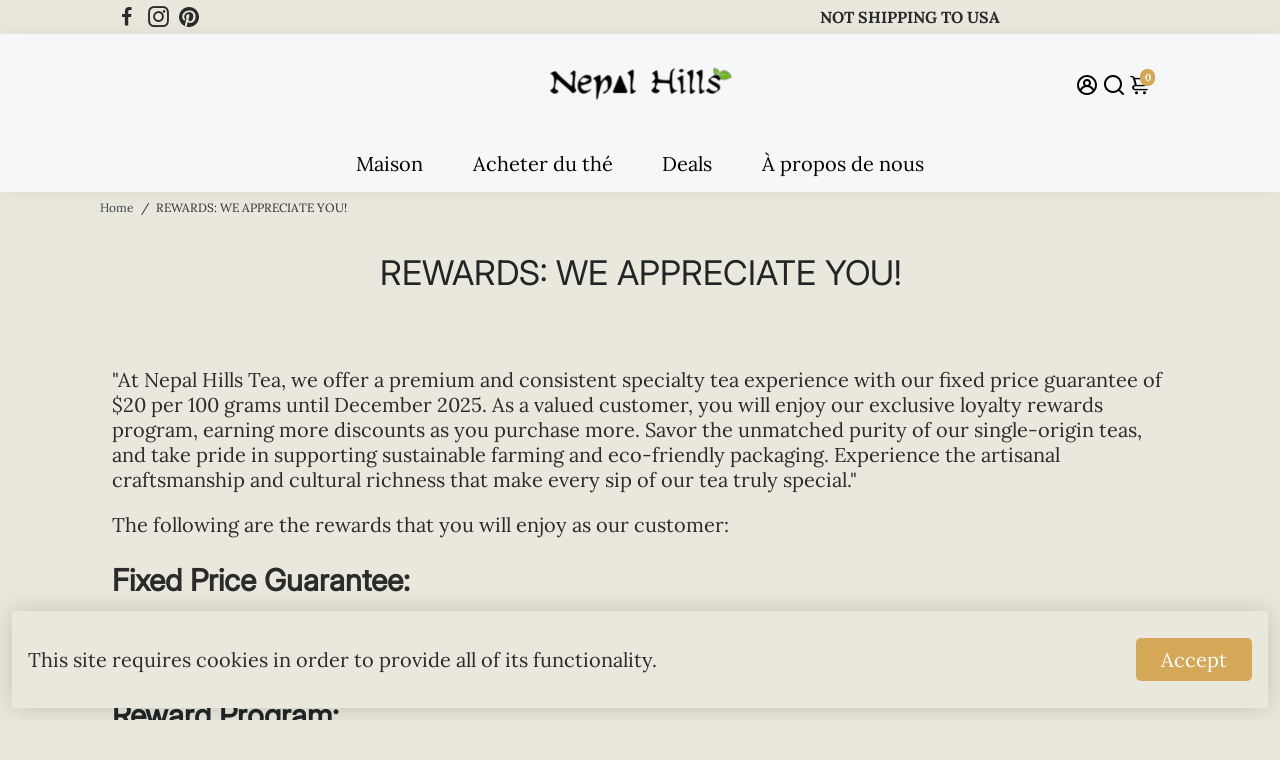

--- FILE ---
content_type: text/html; charset=utf-8
request_url: https://nepalhillstea.ca/fr/collections/all?section_id=api__recently-bought
body_size: -177
content:
<div id="shopify-section-api__recently-bought" class="shopify-section">{
"names": "Alissa Ashford, Carroll Calley, Augustina Angulo, Kenna Kuntz, Hailey Hinkle, Breann Beckham, Raquel Roles, Bernetta Beeks, Sol Silverio, Somer Sherrell, Yadira Yann, Belva Bumpus, Arlen Atherton, Huey Hanway, Suzette Stayton, Jeffry Jason, Libby Levasseur, Shaun Sparkman, Alison Almon, Rocco Rexroat",
"collection": [{"title": "Gold Black Tea", "url": "/fr/products/gold-black-tea", "sale": true, "priceFormat": "$18", "discountPriceFormat": "$20", "image": "//nepalhillstea.ca/cdn/shop/files/1_ecd178dc-bf96-44ed-b61a-41d776aee416_230x.jpg?v=1766134001"},
{"title": "Light Green Tea", "url": "/fr/products/high-zing-5500-loose-leaf-organic-green-tea-from-nepal", "sale": true, "priceFormat": "$18", "discountPriceFormat": "$20", "image": "//nepalhillstea.ca/cdn/shop/files/Nepal_Red_Tea_2_230x.jpg?v=1766134325"}
]
}
</div>